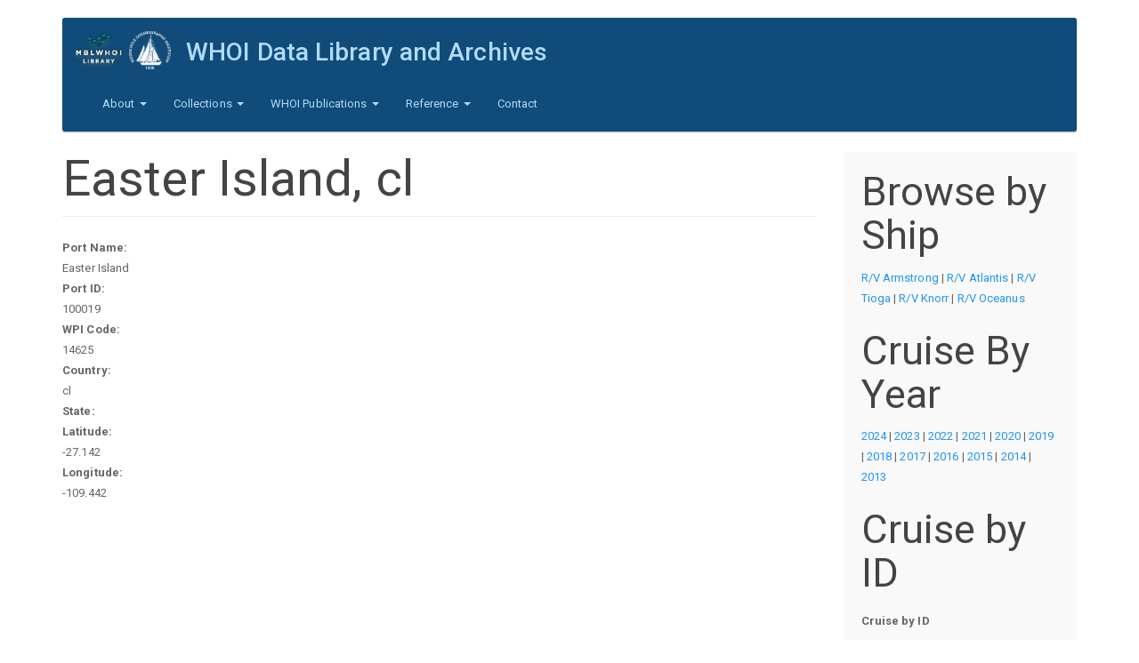

--- FILE ---
content_type: text/html; charset=utf-8
request_url: https://www.dla.whoi.edu/cruises/73d4b117-dc06-471e-b811-927af6db9a13
body_size: 4785
content:
<!DOCTYPE html>
<html lang="en" dir="ltr">
<head>
  <link rel="profile" href="http://www.w3.org/1999/xhtml/vocab" />
  <meta name="viewport" content="width=device-width, initial-scale=1.0">
  <meta http-equiv="Content-Type" content="text/html; charset=utf-8" />
<meta name="Generator" content="Drupal 7 (http://drupal.org)" />
<link rel="canonical" href="/cruises/73d4b117-dc06-471e-b811-927af6db9a13" />
<link rel="shortlink" href="/node/1744" />
<link rel="shortcut icon" href="https://www.dla.whoi.edu/sites/all/themes/custom/start_kit/favicon.ico" type="image/vnd.microsoft.icon" />
  <title>Easter Island, cl | WHOI Data Library and Archives</title>
  <link type="text/css" rel="stylesheet" href="https://www.dla.whoi.edu/sites/default/files/css/css_lQaZfjVpwP_oGNqdtWCSpJT1EMqXdMiU84ekLLxQnc4.css" media="all" />
<link type="text/css" rel="stylesheet" href="https://www.dla.whoi.edu/sites/default/files/css/css_JCY_XIQAlFCN_AbvjWfbNrXAa03IOm7FrXUxsDgkibE.css" media="all" />
<link type="text/css" rel="stylesheet" href="https://www.dla.whoi.edu/sites/default/files/css/css_jENQOQqZCRFGZK__DTefxYiXR2RUf03k1ugj3_Vg7vk.css" media="all" />
<link type="text/css" rel="stylesheet" href="https://cdn.jsdelivr.net/npm/bootswatch@3.3.7/paper/bootstrap.min.css" media="all" />
<link type="text/css" rel="stylesheet" href="https://cdn.jsdelivr.net/npm/@unicorn-fail/drupal-bootstrap-styles@0.0.2/dist/3.1.1/7.x-3.x/drupal-bootstrap-paper.min.css" media="all" />
<link type="text/css" rel="stylesheet" href="https://www.dla.whoi.edu/sites/default/files/css/css_dsAmRtGQU6NqMOKbFrSowXUw0zDdchonTHMt0JWPq5g.css" media="all" />
  <!-- HTML5 element support for IE6-8 -->
  <!--[if lt IE 9]>
    <script src="https://cdn.jsdelivr.net/html5shiv/3.7.3/html5shiv-printshiv.min.js"></script>
  <![endif]-->
  <script src="https://www.dla.whoi.edu/sites/default/files/js/js_kJ8jIFzYOfmn6UPY9SBqs7i5jVAWec1ZrskD1tXGccc.js"></script>
<script src="https://www.dla.whoi.edu/sites/default/files/js/js_6UR8aB1w5-y_vdUUdWDWlX2QhWu_qIXlEGEV48YgV-c.js"></script>
<script src="https://www.dla.whoi.edu/sites/default/files/js/js_NaWnmLRn_oLakq5a60IFTfYZm_LJr7QZfBZkBPCRDXY.js"></script>
<script src="https://cdn.jsdelivr.net/npm/bootstrap@3.3.7/dist/js/bootstrap.min.js"></script>
<script src="https://www.dla.whoi.edu/sites/default/files/js/js_ly333CFJCNOYvDTmIC1N-pTe5NCLixvGbA8yIFdSQBk.js"></script>
<script src="https://www.dla.whoi.edu/sites/default/files/js/js_ZA7Xjo9kI_rU0SJp_8u4VbawHwll6JEb3kByQj-gXxk.js"></script>
<script>jQuery.extend(Drupal.settings, {"basePath":"\/","pathPrefix":"","setHasJsCookie":0,"ajaxPageState":{"theme":"start_kit","theme_token":"oHcC32L7M8XHWZd2EXZOpZtpq5g6NQ80tU7LhX00-Xw","jquery_version":"2.1","jquery_version_token":"52YgSiNg8ZKdJtZdgCQ3zUSTB_tZyg7Mmf4mqBlT3VA","js":{"sites\/all\/themes\/bootstrap\/js\/bootstrap.js":1,"https:\/\/www.dla.whoi.edu\/sites\/default\/files\/google_tag\/dla_analytics\/google_tag.script.js":1,"sites\/all\/modules\/jquery_update\/replace\/jquery\/2.2\/jquery.min.js":1,"misc\/jquery-extend-3.4.0.js":1,"misc\/jquery-html-prefilter-3.5.0-backport.js":1,"misc\/jquery.once.js":1,"misc\/drupal.js":1,"sites\/all\/modules\/jquery_update\/js\/jquery_browser.js":1,"sites\/all\/modules\/jquery_update\/replace\/ui\/external\/jquery.cookie.js":1,"sites\/all\/modules\/jquery_update\/replace\/jquery.form\/4\/jquery.form.min.js":1,"misc\/form-single-submit.js":1,"misc\/ajax.js":1,"sites\/all\/modules\/jquery_update\/js\/jquery_update.js":1,"https:\/\/cdn.jsdelivr.net\/npm\/bootstrap@3.3.7\/dist\/js\/bootstrap.min.js":1,"sites\/all\/modules\/contrib\/views\/js\/base.js":1,"sites\/all\/themes\/bootstrap\/js\/misc\/_progress.js":1,"sites\/all\/modules\/contrib\/views\/js\/ajax_view.js":1,"sites\/all\/themes\/bootstrap\/js\/misc\/ajax.js":1,"sites\/all\/themes\/bootstrap\/js\/modules\/views\/js\/ajax_view.js":1},"css":{"modules\/system\/system.base.css":1,"modules\/field\/theme\/field.css":1,"modules\/node\/node.css":1,"sites\/all\/modules\/contrib\/views\/css\/views.css":1,"sites\/all\/modules\/contrib\/ctools\/css\/ctools.css":1,"https:\/\/cdn.jsdelivr.net\/npm\/bootswatch@3.3.7\/paper\/bootstrap.min.css":1,"https:\/\/cdn.jsdelivr.net\/npm\/@unicorn-fail\/drupal-bootstrap-styles@0.0.2\/dist\/3.1.1\/7.x-3.x\/drupal-bootstrap-paper.min.css":1,"sites\/all\/themes\/custom\/start_kit\/css\/style.css":1}},"urlIsAjaxTrusted":{"\/cruise-by-id":true,"\/views\/ajax":true},"views":{"ajax_path":"\/views\/ajax","ajaxViews":{"views_dom_id:46033031329ee541fc9db6bcf56c03ff":{"view_name":"cruise_by_id","view_display_id":"block","view_args":"","view_path":"node\/1744","view_base_path":"cruise-by-id","view_dom_id":"46033031329ee541fc9db6bcf56c03ff","pager_element":0}}},"currentPath":"node\/1744","currentPathIsAdmin":false,"bootstrap":{"anchorsFix":"0","anchorsSmoothScrolling":"0","formHasError":1,"popoverEnabled":1,"popoverOptions":{"animation":1,"html":0,"placement":"right","selector":"","trigger":"click","triggerAutoclose":1,"title":"","content":"","delay":0,"container":"body"},"tooltipEnabled":1,"tooltipOptions":{"animation":1,"html":0,"placement":"auto left","selector":"","trigger":"hover focus","delay":0,"container":"body"}}});</script>
</head>
<body class="html not-front not-logged-in one-sidebar sidebar-second page-node page-node- page-node-1744 node-type-cruise-port">
  <div id="skip-link">
    <a href="#main-content" class="element-invisible element-focusable">Skip to main content</a>
  </div>
    <div class="region region-page-top">
    <noscript aria-hidden="true"><iframe src="https://www.googletagmanager.com/ns.html?id=GTM-PZD9V7CTSD" height="0" width="0" style="display:none;visibility:hidden"></iframe></noscript>
  </div>
  <header id="navbar" role="banner" class="navbar container navbar-inverse">
  <div class="container">
	<div class="custom-header">
	          <a class="logo navbar-btn pull-left" href="/" title="Home">
          <img src="https://www.dla.whoi.edu/sites/default/files/test_combo_logo.png" alt="Home" />
        </a>
      
              <a class="name navbar-brand" href="/" title="Home">WHOI Data Library and Archives</a>
      	</div>
    <div class="navbar-header">
              <button type="button" class="navbar-toggle" data-toggle="collapse" data-target="#navbar-collapse">
          <span class="sr-only">Toggle navigation</span>
          <span class="icon-bar"></span>
          <span class="icon-bar"></span>
          <span class="icon-bar"></span>
        </button>
          </div>

          <div class="navbar-collapse collapse" id="navbar-collapse">
        <nav role="navigation">
                      <ul class="menu nav navbar-nav"><li class="first expanded dropdown"><a href="/dla/mission" title="About the MBLWHOI Data and Library &amp; Archives" class="dropdown-toggle" data-toggle="dropdown">About <span class="caret"></span></a><ul class="dropdown-menu"><li class="first leaf"><a href="/dla/mission" title="">Mission</a></li>
<li class="leaf"><a href="/dla/location-and-hours" title="">Location and Hours</a></li>
<li class="leaf"><a href="/dla/policies" title="">Policies </a></li>
<li class="leaf"><a href="https://www.mblwhoilibrary.org/about-library/mblwhoi-library-staff-directory" title="">Staff</a></li>
<li class="leaf"><a href="/dla/volunteers" title="">Volunteers and Volunteering</a></li>
<li class="last leaf"><a href="https://mblwhoilibrary.org/find-request/whoi-open-access-policy/" title="Library Privacy Statement">Privacy</a></li>
</ul></li>
<li class="expanded dropdown"><a href="/dla/collections" title="" class="dropdown-toggle" data-toggle="dropdown">Collections <span class="caret"></span></a><ul class="dropdown-menu"><li class="first leaf"><a href="/catalog" title="">Data &amp; Collections Catalog</a></li>
<li class="leaf"><a href="/dla/archives/photographs" title="">Photographs</a></li>
<li class="leaf"><a href="https://archives.mblwhoilibrary.org/" title="">Archives and Manuscript Collections</a></li>
<li class="leaf"><a href="http://archives.mblwhoilibrary.org/repositories/2/resources/225" title="">Oral Histories Collection</a></li>
<li class="last leaf"><a href="http://dla.whoi.edu/sites/default/files/lightships/lightship/index.html" title="">East Coast USCG Lightship/Lightstations</a></li>
</ul></li>
<li class="expanded dropdown"><a href="/dla/whoi-publications" title="WHOI Publications" class="dropdown-toggle" data-toggle="dropdown">WHOI Publications <span class="caret"></span></a><ul class="dropdown-menu"><li class="first leaf"><a href="/dla/ndsf-bibliography" title="Bibliography of publications related to the National Deep Submergence Facility">NDSF Bibliography</a></li>
<li class="leaf"><a href="/dla/whoi-publications/whoi-technical-reports" title="WHOI Technical Reports">WHOI Technical Reports</a></li>
<li class="leaf"><a href="/dla/whoi-publications/mit-whoi-theses" title="MIT/WHOI Joint Program Theses">MIT/WHOI Joint Program Theses</a></li>
<li class="last leaf"><a href="/dla/whoi-publications/other-resources" title="Other WHOI Publication Resources">Other WHOI Publication Resources</a></li>
</ul></li>
<li class="expanded dropdown"><a href="/dla/reference" title="WHOI Reference" class="dropdown-toggle" data-toggle="dropdown">Reference <span class="caret"></span></a><ul class="dropdown-menu"><li class="first leaf"><a href="/cruise-by-year/2024" title="">WHOI Cruises</a></li>
<li class="leaf"><a href="/ships" title="">Ships and Other Platforms Affiliated with WHOI</a></li>
<li class="leaf"><a href="/dla/reference/other-resources" title="Other Reference Resources">Other Reference Resources</a></li>
<li class="leaf"><a href="/dla/archives/other-resources" title="Archive Resources">Archive Resources</a></li>
<li class="leaf"><a href="/dla/data/other-resources" title="Data Resources">Data Resources</a></li>
<li class="last leaf"><a href="https://www.dla.whoi.edu/historic-seawater-temperatures-whoi-pier" title="">Historical WHOI Pier Seawater Temperatures</a></li>
</ul></li>
<li class="last leaf"><a href="/dla/contact/contact-dla" title="contact">Contact</a></li>
</ul>                                      </nav>
      </div>
      </div>
</header>

<div class="main-container container">

  <header role="banner" id="page-header">
    
      </header> <!-- /#page-header -->

  <div class="row">

    
    <section class="col-sm-9">
                  <a id="main-content"></a>
                    <h1 class="page-header">Easter Island, cl</h1>
                                                          <div class="region region-content">
    <section id="block-system-main" class="block block-system clearfix">

      
  <article id="node-1744" class="node node-cruise-port node-promoted clearfix">
    <div class="field field-name-field-port-name field-type-text field-label-above"><div class="field-label">Port Name:&nbsp;</div><div class="field-items"><div class="field-item even">Easter Island</div></div></div><div class="field field-name-field-port-id field-type-text field-label-above"><div class="field-label">Port ID:&nbsp;</div><div class="field-items"><div class="field-item even">100019</div></div></div><div class="field field-name-field-wpi-code field-type-text field-label-above"><div class="field-label">WPI Code:&nbsp;</div><div class="field-items"><div class="field-item even">14625</div></div></div><div class="field field-name-field-country field-type-text field-label-above"><div class="field-label">Country:&nbsp;</div><div class="field-items"><div class="field-item even">cl</div></div></div><div class="field field-name-field-state field-type-text field-label-above"><div class="field-label">State:&nbsp;</div><div class="field-items"><div class="field-item even"></div></div></div><div class="field field-name-field-latitude field-type-text field-label-above"><div class="field-label">Latitude:&nbsp;</div><div class="field-items"><div class="field-item even">-27.142</div></div></div><div class="field field-name-field-longitude field-type-text field-label-above"><div class="field-label">Longitude:&nbsp;</div><div class="field-items"><div class="field-item even">-109.442</div></div></div>    </article>

</section>
  </div>
    </section>

          <aside class="col-sm-3" role="complementary">
          <div class="region region-sidebar-second well">
    <section id="block-block-2" class="block block-block clearfix">

        <h2 class="block-title">Browse by Ship</h2>
    
  <p><a href="https://www.dla.whoi.edu/cruise-by-ship/41618">R/V Armstrong</a> | <a href="https://www.dla.whoi.edu/cruise-by-ship/118">R/V Atlantis</a> | <a href="https://www.dla.whoi.edu/cruises/tioga">R/V Tioga</a> | <a href="https://www.dla.whoi.edu/cruise-by-ship/113">R/V Knorr</a> | <a href="https://www.dla.whoi.edu/cruise-by-ship/114">R/V Oceanus</a></p>

</section>
<section id="block-block-3" class="block block-block clearfix">

        <h2 class="block-title">Cruise By Year</h2>
    
  <p><a href="https://www.dla.whoi.edu/cruise-by-year/2024">2024</a> | <a href="https://www.dla.whoi.edu/cruise-by-year/2023">2023</a> | <a href="https://www.dla.whoi.edu/cruise-by-year/2022">2022</a> | <a href="https://www.dla.whoi.edu/cruise-by-year/2021">2021</a> | <a href="https://www.dla.whoi.edu/cruise-by-year/2020">2020</a> | <a href="https://www.dla.whoi.edu/cruise-by-year/2019">2019</a> | <a href="https://www.dla.whoi.edu/cruise-by-year/2018">2018</a> | <a href="https://www.dla.whoi.edu/cruise-by-year/2017">2017</a> | <a href="https://www.dla.whoi.edu/cruise-by-year/2016">2016</a> | <a href="https://www.dla.whoi.edu/cruise-by-year/2015">2015</a> | <a href="https://www.dla.whoi.edu/cruise-by-year/2014">2014</a> | <a href="https://www.dla.whoi.edu/cruise-by-year/2013">2013</a></p>

</section>
<section id="block-views-cruise-by-id-block" class="block block-views clearfix">

        <h2 class="block-title">Cruise by ID</h2>
    
  <div class="view view-cruise-by-id view-id-cruise_by_id view-display-id-block view-dom-id-46033031329ee541fc9db6bcf56c03ff">
        
      <div class="view-filters">
      <form action="/cruise-by-id" method="get" id="views-exposed-form-cruise-by-id-block" accept-charset="UTF-8"><div><div class="views-exposed-form">
  <div class="views-exposed-widgets clearfix">
          <div id="edit-title-wrapper" class="views-exposed-widget views-widget-filter-title">
                  <label for="edit-title">
            Cruise by ID          </label>
                        <div class="views-widget">
          <div class="form-item form-item-title form-type-textfield form-group"><input class="form-control form-text" type="text" id="edit-title" name="title" value="" size="30" maxlength="128" /></div>        </div>
              </div>
                    <div class="views-exposed-widget views-submit-button">
      <button type="submit" id="edit-submit-cruise-by-id" name="" value="Apply" class="btn btn-info form-submit">Apply</button>
    </div>
      </div>
</div>
</div></form>    </div>
  
  
      <div class="view-content">
        <div class="views-row views-row-1 views-row-odd views-row-first">
      
  <span class="views-field views-field-title">        <span class="field-content"><a href="/cruise-details/AT50-44">AT50-44</a></span>  </span>        |    
  <span class="views-field views-field-field-start-date">        <span class="field-content"><span  class="date-display-single">Oct 2025</span></span>  </span>  </div>
  <div class="views-row views-row-2 views-row-even">
      
  <span class="views-field views-field-title">        <span class="field-content"><a href="/cruise-details/AT50-41">AT50-41</a></span>  </span>        |    
  <span class="views-field views-field-field-start-date">        <span class="field-content"><span  class="date-display-single">Aug 2025</span></span>  </span>  </div>
  <div class="views-row views-row-3 views-row-odd views-row-last">
      
  <span class="views-field views-field-title">        <span class="field-content"><a href="/cruise-details/AT50-42">AT50-42</a></span>  </span>        |    
  <span class="views-field views-field-field-start-date">        <span class="field-content"><span  class="date-display-single">Sep 2025</span></span>  </span>  </div>
    </div>
  
  
  
  
  
  
</div>
</section>
  </div>
      </aside>  <!-- /#sidebar-second -->
    
  </div>
</div>

  <footer class="footer container">
      <div class="region region-footer">
    <section id="block-system-powered-by" class="block block-system clearfix">

      
  <span>Powered by <a href="https://www.drupal.org">Drupal</a></span>
</section>
  </div>
  </footer>
  <script src="https://www.dla.whoi.edu/sites/default/files/js/js_MRdvkC2u4oGsp5wVxBG1pGV5NrCPW3mssHxIn6G9tGE.js"></script>
</body>
</html>
